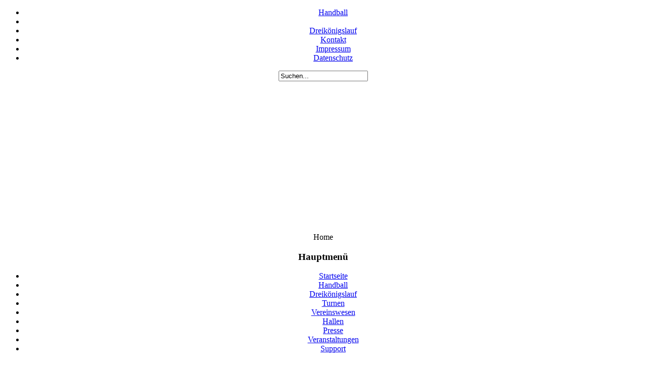

--- FILE ---
content_type: text/html; charset=utf-8
request_url: https://www.tus-grossweier.de/component/user/remind.html
body_size: 2503
content:

<!DOCTYPE html PUBLIC "-//W3C//DTD XHTML 1.0 Transitional//EN" "http://www.w3.org/TR/xhtml1/DTD/xhtml1-transitional.dtd">

<html xmlns="http://www.w3.org/1999/xhtml">



<head>

<meta content="de" http-equiv="Content-Language" />



  <base href="https://www.tus-grossweier.de/component/user/remind.html" />
  <meta http-equiv="content-type" content="text/html; charset=utf-8" />
  <meta name="robots" content="index, follow" />
  <meta name="keywords" content="TuS Großweier, Grossweier, Sportverein, Handball, Triathlon, Dreikönigslauf" />
  <meta name="description" content="Turn- und Sportverein 1921 Großweier e.V. - Handball, Triathlon, Dreikönigslauf, Gymnastik, Turnen" />
  <meta name="generator" content="Joomla! 1.5 - Open Source Content Management" />
  <title>Benutzernamen vergessen?</title>
  <link href="/templates/tus_grossweier_2010_v_2_1_0/favicon.ico" rel="shortcut icon" type="image/x-icon" />
  <link rel="stylesheet" href="/modules/mod_ariimageslider/mod_ariimageslider/js/themes/nivo-slider.css" type="text/css" />
  <link rel="stylesheet" href="/modules/mod_ariimageslider/mod_ariimageslider/js/themes/default/style.css" type="text/css" />
  <style type="text/css">
    <!--
#ais_57_wrapper,#ais_57{width:960px;height:300px;}
    -->
  </style>
  <script type="text/javascript" src="/media/system/js/mootools.js"></script>
  <script type="text/javascript" src="/media/system/js/validate.js"></script>
  <script type="text/javascript" src="https://ajax.googleapis.com/ajax/libs/jquery/1.4.4/jquery.min.js"></script>
  <script type="text/javascript" src="/modules/mod_ariimageslider/mod_ariimageslider/js/jquery.noconflict.js"></script>
  <script type="text/javascript" src="/modules/mod_ariimageslider/mod_ariimageslider/js/jquery.nivo.slider.js"></script>
  <script type="text/javascript">
		window.addEvent('domready', function(){ var JTooltips = new Tips($$('.hasTip'), { maxTitleChars: 50, fixed: false}); });jQuery(window).load(function() { var $ = window.jQueryNivoSlider || jQuery; $("#ais_57").nivoSlider({"pauseTime":4000,"controlNav":false,"keyboardNav":false,"pauseOnHover":false}); });
  </script>
  <!--[if lt IE 7]><link rel="stylesheet" href="/modules/mod_ariimageslider/mod_ariimageslider/js/themes/default/style.ie6.css" type="text/css" /><![endif]-->
  <!--[if IE]><link rel="stylesheet" href="/modules/mod_ariimageslider/mod_ariimageslider/js/themes/default/style.ie.css" type="text/css" /><![endif]-->


<link href="/templates/tus_grossweier_2010_v_2_1_0/css/template.css" rel="stylesheet" type="text/css" />


</head>



<body>



<div id="container_topmenu" align="center">

	<div id="top_menu">

		<div id="pillmenu">



			<div id="fb-root"></div>
<script>(function(d, s, id) {
  var js, fjs = d.getElementsByTagName(s)[0];
  if (d.getElementById(id)) return;
  js = d.createElement(s); js.id = id;
  js.src = "//connect.facebook.net/de_DE/sdk.js#xfbml=1&version=v2.10&appId=305056169916743";
  fjs.parentNode.insertBefore(js, fjs);
}(document, 'script', 'facebook-jssdk'));</script><ul id="mainlevel-nav"><li><a href="/handball.html" class="mainlevel-nav" >Handball</a></li><li></li><li><a href="/dreikoenigslauf.html" class="mainlevel-nav" >Dreikönigslauf</a></li><li><a href="/kontakt.html" class="mainlevel-nav" >Kontakt</a></li><li><a href="/impressum.html" class="mainlevel-nav" >Impressum</a></li><li><a href="/datenschutz.html" class="mainlevel-nav" >Datenschutz</a></li></ul>



		</div>

		<div id="search_area">



			<form action="index.php" method="post">
	<div class="search">
		<input name="searchword" id="mod_search_searchword" maxlength="20" alt="Suchen" class="inputbox" type="text" size="20" value="Suchen..."  onblur="if(this.value=='') this.value='Suchen...';" onfocus="if(this.value=='Suchen...') this.value='';" />	</div>
	<input type="hidden" name="task"   value="search" />
	<input type="hidden" name="option" value="com_search" />
	<input type="hidden" name="Itemid" value="0" />
</form>



		</div>

	</div>

</div>



<div id="container_head" align="center">

	<div id="foto_head" align="center">



		<div id="ais_57_wrapper" class="ari-image-slider-wrapper ari-is-theme-default">
	<div id="ais_57" class="ari-image-slider nivoSlider">
					<img src="/images/banners/fotobanner/2023_2.jpg" alt="" title="" class="imageslider-item" />
							<img src="/images/banners/fotobanner/2023_3.jpg" alt="" title="" class="imageslider-item" style="display:none" />
							<img src="/images/banners/fotobanner/2023_1.jpg" alt="" title="" class="imageslider-item" style="display:none" />
							<img src="/images/banners/fotobanner/2012_06.jpg" alt="" title="" class="imageslider-item" style="display:none" />
							<img src="/images/banners/fotobanner/2023_4.jpg" alt="" title="" class="imageslider-item" style="display:none" />
				</div>
</div>



	</div>

</div>

<div id="container" align="center">

	<div id="breadcrumbs_line">		<span class="breadcrumbs pathway">
Home</span>
	</div>

	<div id="maincontent">

		<div id="left_navigation">					<div class="module_menu">
			<div>
				<div>
					<div>
													<h3>Hauptmenü</h3>
											<ul class="menu"><li class="item1"><a href="https://www.tus-grossweier.de/"><span>Startseite</span></a></li><li class="parent item6"><a href="/handball.html"><span>Handball</span></a></li><li class="parent item32"><a href="/dreikoenigslauf.html"><span>Dreikönigslauf</span></a></li><li class="item38"><a href="/turnen.html"><span>Turnen</span></a></li><li class="parent item40"><a href="/vereinswesen.html"><span>Vereinswesen</span></a></li><li class="parent item51"><a href="/hallen.html"><span>Hallen</span></a></li><li class="parent item45"><a href="/presse.html"><span>Presse</span></a></li><li class="item49"><a href="/veranstaltungen.html"><span>Veranstaltungen</span></a></li><li class="item52"><a href="/support.html"><span>Support</span></a></li></ul>					</div>
				</div>
			</div>
		</div>
			<div class="module">
			<div>
				<div>
					<div>
													<h3>nächste Veranstaltungen</h3>
																</div>
				</div>
			</div>
		</div>
			</div>

		<div id="maincontent_inline">

			
			<div id="content">



				



				



								
	<div class="componentheading">
		Benutzernamen vergessen?	</div>

<form action="/component/user/?task=remindusername" method="post" class="josForm form-validate">
	<table cellpadding="0" cellspacing="0" border="0" width="100%" class="contentpane">
		<tr>
			<td colspan="2" height="40">
				<p>Die E-Mail-Adresse eingeben, die im Benutzerkonto angegeben wurde. Der Benutzername wird dann an diese Adresse geschickt.</p>
			</td>
		</tr>
		<tr>
			<td height="40">
				<label for="email" class="hasTip" title="E-Mail-Adresse::Bitte die E-Mail-Adresse eingeben, die im Benutzerkonto angegeben wurde.">E-Mail-Adresse:</label>
			</td>
			<td>
				<input id="email" name="email" type="text" class="required validate-email" />
			</td>
		</tr>
	</table>

	<button type="submit" class="validate">Senden</button>
	<input type="hidden" name="120c8f28dc61b9ec5d9a2cf25b413557" value="1" /></form>
			</div>

			</div>

		<div style="clear: both;">

		</div>

	</div>

	<div id="mainfooter">

		<div id="mainfooter_left">

					<div class="moduletable">
					<ul class="menu"><li class="item54"><a href="/sitemap.html"><span>Sitemap</span></a></li><li class="item55"><a href="/impressum.html"><span>Impressum</span></a></li><li class="item96"><a href="/datenschutz.html"><span>Datenschutz</span></a></li><li class="item85"><a href="/newsletter.html"><span>Newsletter abbestellen</span></a></li><li class="item50"><a href="/login.html"><span>Login</span></a></li></ul>		</div>
			<div class="moduletable">
					<div class="fb-like" data-href="https://www.facebook.com/TuS-Gro%C3%9Fweier-1921-eV-596753327057251/" data-layout="standard" data-action="like" data-size="small" data-show-faces="true" data-share="true"></div>		</div>
	

		</div>

		<div id="mainfooter_right">

					<div class="moduletable">
					<p><font color="#999999">(c) Turn- und Sportverein 1921 Großweier e.V.</font> </p>		</div>
			<div class="moduletable">
					<img src='https://www.tus-grossweier.de/components/com_joomlawatch/img.php?rand=41716' border='0'/></a>		</div>
	

		</div>

	</div>

</div>

<div id="mainbottom" align="center">

</div>



</body>



</html>

